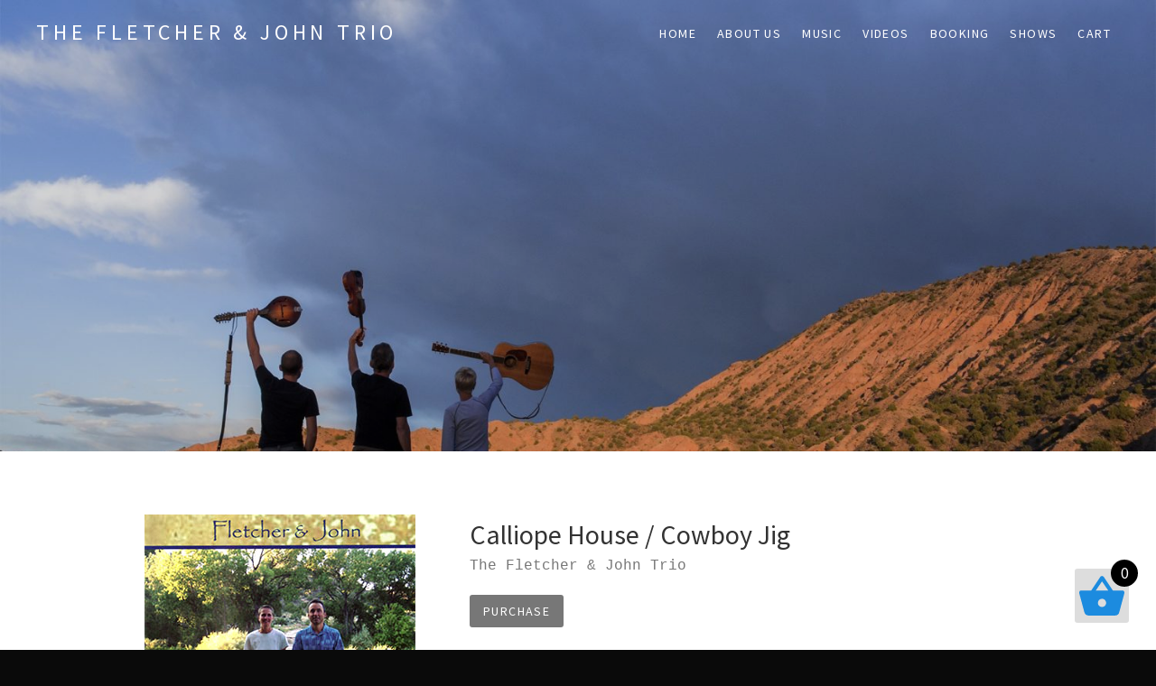

--- FILE ---
content_type: text/css
request_url: https://fletcherandjohntrio.com/wp-content/themes/twotone/custom.css?ver=6.4.7
body_size: 3873
content:
a.buySong {
  border:1px solid #ddd;
  padding:.25em .5em;
  -webkit-border-radius: 3px;
 -moz-border-radius: 3px;
 border-radius: 3px;
 margin-top: -.25em;
 float:right;
 font-size:.875em;
 margin-left:.5em;
}

a.buySong:hover {
  text-decoration: none;
  color:#fff;
  background:#777777;
  border-color:#777777;
}

.audiotheme_record-template-default .site-header, .post-type-archive-audiotheme_record .site-header {
  background-image:url('http://fletcherandjohntrio.com/wp-content/uploads/2019/10/fletcher-and-john-live-shows.jpg');
}

.post-type-archive-audiotheme_gig .site-header, .single-audiotheme_gig .site-header {
  background-image:url('http://fletcherandjohntrio.com/wp-content/uploads/2019/10/fletcher-and-john-live-shows-2.jpg');
}

.post-type-archive-audiotheme_video .site-header, .single-audiotheme_gig .site-header {
  background-image:url('http://fletcherandjohntrio.com/wp-content/uploads/2019/10/fletcher-and-john-live-shows-2.jpg');
}

.post-type-archive-audiotheme_video .site-header .intro-title {
  display: block;
}

.audiotheme_record-template-default .site-header .intro-area, .post-type-archive-audiotheme_record .intro-area, .post-type-archive-audiotheme_gig .site-header .intro-area, .single-audiotheme_gig .site-header .intro-area{
  display: none;
}

.site-header .intro-title {
  display:none;
}

.credits {
    width:100%;
    text-align:center;
}

.site-branding {
  max-width:500px;
}

.page-id-18 .site-header {
  background-position: left center;
}

.page-id-14 .site-header {
  background-position:right top;
}

.track .add_to_cart_inline {
  border:none;
  float:right;
  margin:0;
  font-size: .775em;
  margin-left:.5em;
}

.added_to_cart {
  display: none !important;
}
ul.download-record .download-title {
  font-size:1.25em;
  font-weight: bold;
  text-align: center;
  margin:.125em 0;
}

ul.download-record {
  text-align: center;
}


ul.download-record li {
  list-style: none;
  display: inline-block;
  width:23%;
  margin: 1% 5%;

}

ul.download-record li img {
  border:3px solid #e8e8e8;
}

ul.download-record li ul {
  text-align: center;
}
ul.download-record li ul li {
  width:auto;
  margin:0px;
}

.download-content {
  max-width: 70%;
}

.download-content .meta-links {
  margin-top:.5em;
}

.download-content p, .download-content h1  {
  padding:0 10%;
}

ul.download-record {
  margin:0px;
  padding:0px;
}

.page-id-18440 p {

    font-size: 1.125em;
    line-height: 1.75em;
}

.page-id-18440 h1 {
    font-size: 2.5em;
    margin-bottom:0;
}

.page-id-18440 h2 {
    font-size: 1.75em;
    margin-top:2em;
    font-weight: bold;
    margin-bottom:.25em;
}

.page-id-18440 .genre {
  margin-bottom:2em;
}

.page-id-18440 .contact-block h2 {
  font-size: 2.5em;
}

.page-id-18440 .contact-block p {
  font-size: 1.75em;
  margin:.5em 0;
}

.page-id-18440 .contact-block {
  margin-bottom:5em;
}

.page-id-18440 .wp-block-embed, .page-id-18440 .wp-block-image {
  margin-bottom:2em;
}

@media (max-width: 1026px) {
  .download-content {
    max-width: 90%;
  }

  ul.download-record li {
    list-style: none;
    display: inline-block;
    width:35%;
    margin: 1% 5%;

  }
}

@media (max-width: 420px) {
  .download-content {
    max-width: 100%;
  }

  .download-content p, .download-content h1  {
    padding:0 5%;
  }


  ul.download-record li {
    list-style: none;
    display: inline-block;
    width:85%;
    margin: 1% 5%;

  }

  .site-title {
    font-size:1.6rem;
    padding-top:4px;
  }
}

@media (max-width: 380px) {
  .site-title {
    font-size:1.3rem;
    padding-top:6px;
  }

  .download-content p, .download-content h1  {
    padding:0 5%;
  }
}

@media (max-width: 330px) {
  .site-title {
    font-size:1.7rem;
    padding-top:0px;
  }

  .download-content p, .download-content h1  {
    padding:0 5%;
  }
}
